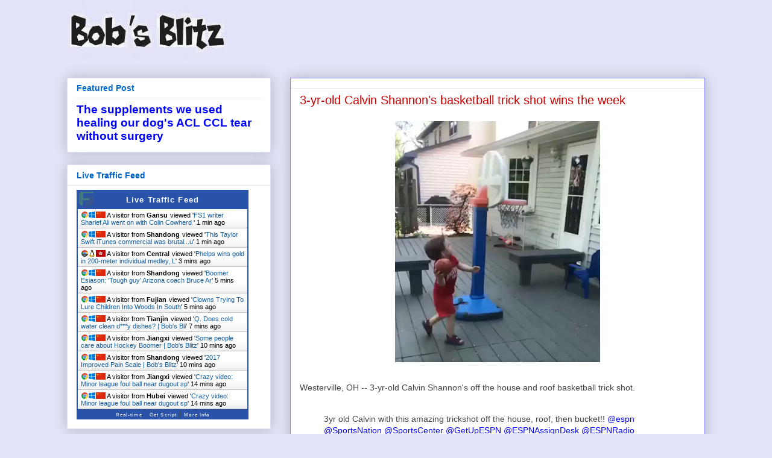

--- FILE ---
content_type: application/javascript
request_url: https://livetrafficfeed.com/static/v5/jquery.js?ranid=EvjS2KexVNGRqr9M2KZ4VfFkggSWl4gpOePpbetlNfh591GYae&cookie_id=&link=https%3A%2F%2Fwww.bobsblitz.com%2F2018%2F05%2F3-yr-old-calvin-shannons-basketball.html&clientwidth=1280&clientheight=720&num=10&title=3-yr-old%20Calvin%20Shannon%27s%20basketball%20trick%20shot%20wi&referrer=&timezone=America%2FNew_York&root=0
body_size: 993
content:
var LTF_FEED_EvjS2KexVNGRqr9M2KZ4VfFkggSWl4gpOePpbetlNfh591GYae = {"a":0,"b":1769820992,"c":0,"d":0,"e":1,"f":0,"g":2,"h":0,"i":"javascript:void(0);","j":0,"k":"US","l":[{"id":1215993998,"a":"https:\/\/www.bobsblitz.com\/2016\/08\/fs1-writer-sharief-ali-went-on-with.html?m=1","b":"FS1 writer Sharief Ali went on with Colin Cowherd ","c":"Gansu","d":"cn","e":"CH","f":"browser","g":"WIN","h":"1769820916"},{"id":1215993813,"a":"https:\/\/www.bobsblitz.com\/2016\/04\/this-taylor-swift-itunes-commercial-was.html?template=3hs28j","b":"This Taylor Swift iTunes commercial was brutal...u","c":"Shandong","d":"cn","e":"CH","f":"browser","g":"WIN","h":"1769820886"},{"id":1215993305,"a":"https:\/\/www.bobsblitz.com\/2012\/08\/phelps-wins-gold-in-200-meter.html","b":"Phelps wins gold in 200-meter individual medley, L","c":"Central","d":"hk","e":"HC","f":"browser","g":"LIN","h":"1769820794"},{"id":1215992627,"a":"https:\/\/www.bobsblitz.com\/2016\/01\/boomer-esiason-tough-guy-arizona-coach.html","b":"Boomer Esiason: 'Tough guy' Arizona coach Bruce Ar","c":"Shandong","d":"cn","e":"CH","f":"browser","g":"WIN","h":"1769820684"},{"id":1215992392,"a":"https:\/\/www.bobsblitz.com\/2016\/09\/clowns-trying-to-lure-children-into.html?template=userreglogin","b":"Clowns Trying To Lure Children Into Woods In South","c":"Fujian","d":"cn","e":"CH","f":"browser","g":"WIN","h":"1769820644"},{"id":1215991687,"a":"https:\/\/www.bobsblitz.com\/2016\/07\/q-does-cold-water-clean-dirty-dishes.html?template=userreglogin","b":"Q. Does cold water clean d***y dishes? | Bob's Bli","c":"Tianjin","d":"cn","e":"CH","f":"browser","g":"WIN","h":"1769820521"},{"id":1215990789,"a":"https:\/\/www.bobsblitz.com\/2021\/07\/some-people-care-about-hockey-boomer.html?template=userreglogin","b":"Some people care about Hockey Boomer | Bob's Blitz","c":"Jiangxi","d":"cn","e":"CH","f":"browser","g":"WIN","h":"1769820380"},{"id":1215990585,"a":"https:\/\/www.bobsblitz.com\/2017\/01\/2017-improved-pain-scale.html?m=0","b":"2017 Improved Pain Scale | Bob's Blitz","c":"Shandong","d":"cn","e":"CH","f":"browser","g":"WIN","h":"1769820346"},{"id":1215989163,"a":"https:\/\/www.bobsblitz.com\/2016\/09\/crazy-video-minor-league-foul-ball-near.html?template=userreglogin","b":"Crazy video: Minor league foul ball near dugout sp","c":"Jiangxi","d":"cn","e":"CH","f":"browser","g":"WIN","h":"1769820115"},{"id":1215989115,"a":"https:\/\/www.bobsblitz.com\/2016\/09\/crazy-video-minor-league-foul-ball-near.html?template=userreglogin","b":"Crazy video: Minor league foul ball near dugout sp","c":"Hubei","d":"cn","e":"CH","f":"browser","g":"WIN","h":"1769820107"}],"m":0,"o":6000,"p":"9200381328726d5151d01ae9608b547f"};